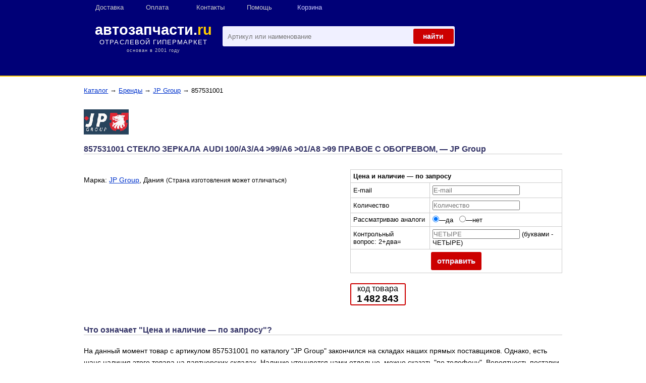

--- FILE ---
content_type: text/html; charset=windows-1251
request_url: https://avtozapchasty.ru/shop/i.php?id=1482843
body_size: 8807
content:

<!DOCTYPE HTML>
<html lang="ru">
<head>
<link rel="preconnect" href="https://fonts.gstatic.com"/><link rel="preconnect" href="https://avtozapchasty.cdnvideo.ru"/><link rel="preconnect" href="https://mc.yandex.ru" /><link rel="preconnect" href="https://an.yandex.ru" /><link rel="preconnect" href="https://www.googletagmanager.com" />
<link rel="dns-prefetch" href="https://avtozapchasty.cdnvideo.ru">
<title>СТЕКЛО ЗЕРКАЛА AUDI 100/A3/A4 >99/A6 >01/A8 >99 ПРАВОЕ С ОБОГРЕВОМ 857531001, JP Group — Купить</title>
<meta http-equiv="Content-Type" content="text/html; charset=windows-1251">
<meta name="viewport" content="width=device-width,initial-scale=1,maximum-scale=5"/>
<meta name="Description" content="СТЕКЛО ЗЕРКАЛА AUDI 100/A3/A4 >99/A6 >01/A8 >99 ПРАВОЕ С ОБОГРЕВОМ 857531001. Каталог запчастей и автотоваров JP Group с ценами. Интернет-магазин запчастей JP Group. Доставка: почта, СДЭК, самовывоз в Нижнем Новгороде">
<link rel="canonical" href="https://www.avtozapchasty.ru/shop/i.php?id=1482843"/>
<!--<link href="https://fonts.googleapis.com/css?family=Fira+Sans&subset=latin,cyrillic" rel='stylesheet' type='text/css'>-->
<style>
@charset "windows-1251";*{padding:0;margin:0;}
body{background-color:#FFFFFF;}
body, html{width:100%;font-family:Arial, Helvetica, sans-serif;font-size:1em;color:#000000;}
div{color:#000000;vertical-align:baseline;border:0;font-size:100%;font:inherit;display:block;}
td{font-family:Arial, Helvetica, sans-serif;background-color:#FFFFFF;font-size:0.9em;padding:5px;}
h1{margin-bottom:10px;margin-top:15px;font-size:1em;}
h2, h4{margin-bottom:20px;margin-top:20px;font-size:1em;color:#333366;border-bottom:solid;border-bottom-color:#CCCCCC;border-bottom-width:1px;}
h3{margin-top:16px;margin-bottom:8px;font-size:0.95em;color:#333366;}
p, ul{font-size:0.9em;margin-top:10px;line-height:1.6em;}
img{border:none;max-width:95%;height:auto;}
a{color:#0033CC;text-decoration:underline;font-family:Arial, Helvetica, sans-serif;font-size:1em;}
a:hover{color:#FF0000;}
a.toplink{display:block;font-family:Arial, Helvetica, sans-serif;font-size:0.9em;color:#CCCCCC;text-decoration:none;}
a.toplink:hover, a.privat:hover{color:#FFCC00;}
a.catalog{color:#FFFFFF;text-transform:uppercase;}
a.privat{display:block;font-family:Arial, Helvetica, sans-serif;font-size:0.9em;color:#CCCCFF;text-decoration:none;white-space:nowrap;vertical-align:middle;}
a.check_price{color:#666666;}
a.check_price:hover{color:#FF0000;}
.tmb_img_null, .tmb_img{min-height:96px;}
.tmb_img_null{float:left;width:80px;margin-right:10px;}
.tmb_img{float:left;border-style:solid;border-width:thin;border-color:#EEEEEE;width:80px;margin-right:10px;text-align:center;padding:2px;}
.tmb_img a{display:block;text-align:center;height:100%;cursor:pointer;}
.detal_list{border-bottom:dotted;border-bottom-color:#333333;border-bottom-width:1px;padding-top:2px;min-height:100px;}
.detal_list_txt{line-height:1.3em;font-size:0.8em;}
.detal_list_txt a{font-size:0.9em;padding-left:10px;padding-right:10px;}
.detal_list_price{padding-top:15px;padding-bottom:15px;font-size:0.9em;}
.main-wrap {height: 100vh;}
#cherdak{text-align:center;min-width:100%;background-color:#000077;border-bottom:2px;border-bottom-style:solid;border-bottom-color:#FFCC00;margin:auto;padding:0px;max-width:100%;min-height:150px;height:auto !important;}
.bottom{width:100%;background-color:#000033;border-top:2px;border-top-style:solid;border-top-color:#FFCC00;padding-top:70px;min-height:70px;position: absolute;}
.podval{float:left;text-align:center;min-width:33.3333333%;margin:auto;max-width:33.333333%;height:auto !important;}
#zamen_net{float:left;text-align:center;min-width:100%;min-height:100px;padding-top:50px;font-size:1.2em;font-weight:bold;color:#CC0000;}
#row_logo{width:auto;height:80px;}
#logo-zone{width:250px;float:left;}
#partner_list{float:left;letter-spacing:0.5em;width:200px;padding-top:12px;text-align:right;white-space:nowrap;}
#logo{font-family:'Arial Bold', Arial, Helvetica, sans-serif;font-size:1.8em;font-weight:bold;color:#FFFFFF;width:100%;padding-top:3px;-moz-user-select:none;-ms-user-select:none;user-select:none;-webkit-user-select:none;}
#ru{color:#FFCC00;}
#abp{font-family:Verdana, Arial, Helvetica, sans-serif;font-size:0.8em;letter-spacing:0.08em;color:#FFFFFF;width:100%;padding-bottom:10px;-moz-user-select:none;-ms-user-select:none;user-select:none;-webkit-user-select:none;}
.cr{font-family:Arial, Helvetica, sans-serif;font-size:0.7em;color:#CCCCCC;}
.deleted{text-decoration:line-through;}
.base{font-family:Arial, Helvetica, sans-serif;line-height:1.6em;}
#search_conteiner{text-align:center;float:left;width:calc(100% - 250px - 200px - 12px);margin:12px 0 10px 12px;}
#search_f{position:relative;width:100%;margin:0 auto;}
#s_text, #button_search{border:none;outline:none;border-radius:3px;}
#s_text{width:100%;height:40px;background:#F0F0FF;padding-left:10px;}
#button_search{height:30px;width:80px;position:absolute;top:5px;right:2px;background:#CC0000;cursor:pointer;}
#button_search:before{content:"найти";font-family:Arial, Helvetica, sans-serif;color:#F0F0FF;font-size:14px;font-weight:bold;}
.top-banner{font-family:'Fira Sans', sans-serif;font-size:xx-large;font-style:normal;font-weight:bold;color:#003366;text-align:left;margin-top:6px;background-image:url('/i/z.gif');padding:1em 0;background-position:center center;background-repeat:no-repeat;background-attachment:scroll;background-size:cover;background-color:#FFFFFF;}
.i_price_title{font-family:Arial, Helvetica, sans-serif;font-size:0.7em;font-weight:bold;text-transform:uppercase;color:#000000;border-top:dotted;border-top-color:#333333;border-top-width:thin;}
.i_price{font-size:1em;}
.i_price_first{font-size:1.3em;font-weight:bold;color:#CC0000;}
.price_table_row{border-bottom:1px dotted #333333;}
.i_sklad_number{color:#A4A4A4;}
.date_price{font-size:0.75em;}
.breadcrumbs{margin-top:20px;margin-bottom:10px;font-size:0.8em;}
#wrapper{min-height: 100%; height: auto;margin: 0 auto -142px;padding: 0 0 142px;overflow: auto;}
#wrapper_content{width:100%;height: auto;display:block;box-sizing:border-box;padding-left:13%;padding-right:13%;}
#wrapper_cherdak{width:100%;display:block;box-sizing:border-box;padding-left:14%;padding-right:14%;}
#cont_col_1{margin:0 auto;overflow:hidden;float:left;width:100%;position: relative;}
#cont_col_title{padding-top:20px;}
#cont_col_info{float:left;width:calc(100% - 420px);min-height:200px;display:block;box-sizing:border-box;padding-top:10px;padding-right:20px;padding-bottom:20px;}
#cont_price{width:420px;float:left;display:block;box-sizing:border-box;}
#cont_col_price{width:100%;float:left;overflow:hidden;padding-top:10px;}
#kod_tovara_outer{margin-top:20px;padding-bottom:20px;float:left;width:100%;}
#kod_tovara_box{border-color:#CC0000;border-style:solid;border-width:2px;width:110px;border-radius:3px;margin:auto;float:left;}
#price_dostavka_post_online{border-color:#CC0000;border-style:solid;border-width:2px;width:110px;border-radius:2px;margin:auto;float:left;margin-top:20px;padding-bottom:20px;}
#tarif_calculator_outer, #using_button_outer, #analog_button_outer{margin-top:20px;float:left;width:100%;}
#analog_button, #using_button, #tarif_calculator{background-repeat:no-repeat;text-align:left;line-height:44px;}
#tarif_calculator{background-image:URL(//avtozapchasty.cdnvideo.ru/i/parnter_logo/post_dostavka.png);padding-left:76px;}
#using_button{background-image:URL(//avtozapchasty.cdnvideo.ru/i/parnter_logo/using-list.png);background-position-x:20px;padding-left:76px;}
#analog_button{background-image:URL(//avtozapchasty.cdnvideo.ru/i/parnter_logo/analogi.png);background-position-x:20px;padding-left:76px;}
#cont_col_2{width:20%;float:right;display:none;}
#footer{clear:both;}
.footer{clear:both;}
.spacer{margin-bottom:10px;margin-top:10px;}
#pict_list{padding-top:20px;padding-bottom:20px;width:100%;margin:0 auto;overflow:hidden;}
#request_div{background-color:#CCCCCC;font-size:0.9em;}
.faq_list{line-height:1.7em;font-size:0.9em;}
.x_simbol{margin:0 20px 0 20px;font-size:1.7em;}
#criteria_title{padding-top:10px;}
#order_button{width:auto;margin:auto; float: left;}
#button_request:before{content:"отправить";color:#F0F0FF;font-size:1.1em;font-weight:bold;}
#button_request{border:none;outline:none;border-radius:3px;width:100px;height:36px;background:#CC0000;cursor:pointer;}
.tariff_map:before{content:"Рассчитать";font-size:1.1em;font-weight:bold;}
.tariff_map{border:none;outline:none;border-radius:3px;width:100px;height:36px;background:#CC0000;cursor:pointer;color:#FFFFFF;}
#new_basket{background-image:url('/i/basket_free.gif');padding:40px 0 40px;background-position:center center;background-repeat:no-repeat;}
#basket_count{width:2.6em;height:2.6em;border:2px solid #CC0000;border-radius:50%;background:mistyrose;font-size:1.1em;font-weight:bold;color:#CC0000;text-align:center;line-height:2.6em;margin:0 0 2% 10%;}
#AddWindow{background:#EEEEEE;}
#AddWindowText{font-size:0.9em;}
#stuffCount{color:#CC0000;font-size:0.9em;font-weight:bold;border-style:solid;border-width:thin;border-color:#CC0000;outline:none;border-radius:3px;width:60px;height:28px;padding-left:20px;margin-top:10px;}
#confirmButton, #cancelButton{color:#000000;font-size:0.9em;font-weight:bold;border:none;outline:none;border-radius:3px;width:40px;height:30px;background:#CCCCCC;cursor:pointer;margin-top:10px;margin-bottom:10px;}
#cancelButton{width:80px;}
.stuffHelper{position:absolute;z-index:100;width:150px;padding:5px;background-color:#f5f5f5;border:1px solid #888;top:300px;left:300px;display:none;}
.NomCnt{width:30px;}
.field-arr-up{cursor:pointer;margin:0 0 6px 1px;}
.field-arr-down{cursor:pointer;margin:0 0 -4px -17px;}
#button_1klik_order{border:none;outline:none;border-radius:3px;margin-left:50px;width:160px;height:46px;background:#CC0000;cursor:pointer;}
#analog_block, #using_block{min-height:100px;}
.width-setter{height:28px;margin:0 14px;position:relative;}
.width-setter input{width:100%;height:19px;padding:4px 14px 5px;margin:0;font-family:Arial, Helvetica, sans-serif;font-size:1em;line-height:18px;color:#000;border:0 none;position:absolute;left:-14px;top:0;}
.pict_thumb{height:160px;width:200px;border:thin;border-style:solid;border-color:#CCCCCC;float:left;margin-left:2px;margin-top:2px;}
.pict_thumb a{display:block;text-align:center;height:100%;cursor:pointer;}
.tovar_img{border-color:#000000;border-style:solid;border-width:thin;border-spacing:3px;}
.smtext{font-size:0.8em;}
.rank{word-spacing:-2px;white-space:nowrap;}
.alarm_txt{padding-top:200px;text-align:center;font-size:3em;color:#85AAD3;}
#ord_form{margin-top:20px;margin-bottom:40px;}
.radio_list_item{width:100%;margin-bottom:8px;}
#dver, #first_klass{height:16px;margin-top:8px;margin-bottom:8px;}
.order_form_subtitle{background-color:#85AAD3;padding-top:8px;margin-top:2px;font-weight:bold;font-size:0.9em;text-align:center;height:26px;width:100%;}
.order_form_item_conteiner{background-color:#DEECF5;font-size:0.9em;}
.order_form_item{height:auto;width:70%;background-color:#DEECF5;margin-left:30%;padding:6px;font-size:0.9em;}
.radio_list_item{height:24px;padding-top:8px;}
.order_form_submit{height:40px;padding:15px;text-align:center;border-left:3px solid #DEECF5;border-right:3px solid #DEECF5;}
.brand_logo{text-align:center;margin-top:10px;}
#contact{border-bottom:3px solid #DEECF5;}
#post_tarif_table td{font-size:0.8em;}
@media screen and (max-width:1124px){#wrapper_content, #wrapper_cherdak{padding-left:10px;padding-right:10px;}
}
@media screen and (max-width:412px){#wrapper_content,#wrapper_cherdak, #cont_col_info, #cont_col_1, #cont_col_price, #cont_price, #privat_menu, #podval_center, #analog_button_outer {padding:0;width:100%;float:none;}
#cont_col_1, #search_conteiner{width:calc(100% - 24px);}
#cherdak{padding-bottom:6px;}
#partner_list, #abp, #podval_left, #podval_right, .top-banner{display:none;}
#podval_center{min-width:100%;}
#logo-zone{padding:12px 0 0 0;width:100%;}
#cont_col_info{padding-right:0;}
.order_form_item{width:100%;margin-left:0;}
}
nav{height:40px;width:100%;position:relative;z-index:1;}
nav ul{padding:0;margin:0 auto;width:100%;height:40px;}
nav li{display:inline;float:left;}
.clearfix:before,.clearfix:after{content:" ";display:table;}
.clearfix:after{clear:both;}
.clearfix{*zoom:1;}
nav a{padding-left:10px;color:#fff;display:inline-block;width:100px;text-align:left;text-decoration:none;line-height:30px;}
nav a#pull{display:none;}
@media screen and (max-width:800px){nav{border-bottom:0;}
nav ul{display:none;height:auto;}
nav li{display:block;float:none;width:100%;background-color:#000033;}
.menu_faq{display:block;}
nav a#pull{display:block;width:100%;position:relative;background-color:#000033;}
nav a#pull:after{content:"";background:url('//avtozapchasty.cdnvideo.ru/i/icon-menu.png') no-repeat;background-size:cover;width:20px;height:20px;display:inline-block;position:absolute;right:15px;top:6px;}
nav a{border-bottom-color:#000033;border-bottom-style:solid;border-bottom-width:1px;width:100%;}
nav a:hover{border-bottom-color:#FFCC00;border-bottom-style:solid;border-bottom-width:1px;}
}
@charset "windows-1251";*,:after,:before{box-sizing:inherit;}
.columns{display:block;-webkit-column-count:4;-moz-column-count:4;column-count:4;font-size:0.9em;}
.columns_spros{display:block;-webkit-column-count:4;-moz-column-count:4;column-count:4;}
.columns_brands{display:block;-webkit-column-count:3;-moz-column-count:3;column-count:3;font-size:0.9em;}
.columns_nomlist{display:block;-webkit-column-count:2;-moz-column-count:2;column-count:2;}
.group{position:relative;overflow:hidden;padding-left:5px;}
.letter{float:left;font:normal 500 16px Arial,sans-serif;line-height:1.5;letter-spacing:inherit;color:#bcc0d0;font-weight:bold;text-transform:uppercase;width:26px;}
.cars{float:left;padding:0 0 0 25px;white-space:nowrap;line-height:2;}
.model_columns{overflow:hidden;padding-top:20px;}
.cars_model{padding-left:15px;padding-right:15px;position:relative;overflow:hidden;-webkit-box-flex:0;-ms-flex:0 0 33.333333%;flex:0 0 33.333333%;max-width:33.333333%;}
.tree_tovar_item , .cars_model_selected{position:relative;overflow:hidden;-webkit-box-flex:0;-ms-flex:0 0 100%;flex:0 0 100%;max-width:100%;}
.cars_model_selected .car_info{font-size:1em;font-weight:bold;color:#CC0000;}
.car_img{height:130px;float:left;flex:0 0 41.666667%;max-width:41.666667%;}
.sistem_list{float:left;flex:0 0 41.666667%;max-width:41.666667%;}
.car_info{padding:0 0 0 5px;line-height:1.5;font-size:0.9em;}
.row{display:-webkit-box;display:-ms-flexbox;display:flex;-ms-flex-wrap:wrap;flex-wrap:wrap;margin-right:-15px;margin-left:-15px;}
.align-items-center{-webkit-box-align:center!important;-ms-flex-align:center!important;align-items:center!important;}
.b-car-model{min-height:130px;width:100%;padding:20px 20px;}
.sistem_list_item{min-height:90px;width:100%;padding:10px 10px;}
.g-special-card{position:relative;display:block;background-color:#fff;border-style:solid;border-width:thin;border-color:#FFFFFF;outline:none;}
.g-special-card:hover{border-style:solid;border-width:thin;border-color:#CC0000;outline:none;border-radius:3px;}
.clear_link{text-decoration:none;}
.b-car-modifications-table{position:relative;overflow:hidden;border-top:1px solid #c8ccd9;padding-bottom:80px;background-color:#f3f4f7;}
.b-car-modifications-table .inner{display:table;width:100%;}
.b-car-modifications-table .header, .b-car-modifications-table .item{display:table-row;}
.b-car-modifications-table .cell{display:table-cell;vertical-align:middle;padding:12px 4px 10px 0;border-top:1px solid #c8ccd9;line-height:1.1em;font-size:0.8em;letter-spacing:inherit;color:#1e232e;cursor:pointer;}
.b-car-modifications-table .cell_modif, .b-car-modifications-table .cell_engine{width:15%;}
.b-car-modifications-table .header .cell{padding:15px 4px 12px 0;line-height:1;letter-spacing:inherit;color:#4b5166;cursor:default;}
.b-car-modifications-table .item{position:relative;}
.b-car-modifications-table .item:hover{text-decoration:underline;}
.cds_title{border-bottom:1px dotted #c8ccd9;padding:20px 0 20px;}
.tecdoc_tree{border-top:1px solid #c8ccd9;margin-left:5px;padding-top:20px;margin-bottom:50px;}
.tecdoc_tree_item{padding-bottom:15px;margin-left:25%;}
.pos_counter{float:left;width:20px;margin-right:10px;text-align:left;}
.zoom_pos{font-size:12px;background-Color:#FFFFFF;position:absolute;}
@media screen and (max-width:800px){.columns, .columns_spros, .columns_brands{-webkit-column-count:2;-moz-column-count:2;column-count:2;}
.columns_nomlist{-webkit-column-count:1;-moz-column-count:1;column-count:1;}
}
@media screen and (max-width:600px){.columns, .columns_spros, .columns_brands{-webkit-column-count:1;-moz-column-count:1;column-count:1;}
.cars_model{-ms-flex:0 0 100%;flex:0 0 100%;max-width:100%;}
}
</style>
<!-- Rating@Mail.ru counter dynamic remarketing appendix -->
<script type="text/javascript">
var _tmr = _tmr || [];
_tmr.push({
type: 'itemView',
productid: '1482843',
pagetype: 'product',
list: '1',
totalvalue: ''
});
/* Создание нового объекта XMLHttpRequest */
var xmlHttp = false;
/*@cc_on @*/
/*@if (@_jscript_version >= 5)
try {
  xmlHttp = new ActiveXObject("Msxml2.XMLHTTP");
} catch (e) {
  try {
    xmlHttp = new ActiveXObject("Microsoft.XMLHTTP");
  } catch (e2) {
    xmlHttp = false;
  }
}
@end @*/
if (!xmlHttp && typeof XMLHttpRequest != 'undefined') {
  xmlHttp = new XMLHttpRequest();
}
function callServer(weight, price) {
  if ((weight == null) || (weight == "")) return;
  var zip = document.getElementById("zip").value;
  if ((zip == null) || (zip == "")) return;
  if ((price == null) || (price == "")) return;
  var url = "inc/post_tarif_api.php?weight=" + escape(weight) + "&zip=" + escape(zip)+ "&price=" + escape(price);
  xmlHttp.open("GET", url, true);
  xmlHttp.onreadystatechange = updatePage;
  xmlHttp.send(null);
}
function updatePage() {
	if (xmlHttp.readyState == 4) {
		var response = xmlHttp.responseText;
		document.getElementById("price_deliv_plan").innerHTML = response; 
  }
}
</script>
<!-- // Rating@Mail.ru counter dynamic remarketing appendix -->
<style>
a.button-red{
  font-family:Arial, Helvetica, sans-serif; font-size:14px; font-style: normal;
  display: inline-block;
  font-weight: 500;
  color: #aa0d0d;
  text-decoration: none;
  user-select: none;
  padding: .5em 1.2em;
  outline: none;
  border: 1px solid #aa0d0d;
  border-radius: 2px;
  transition: all 0.218s ease 0s;
}
a.button-red:hover{
  color: #fff;
  border: 1px solid rgba(0,0,0,.1);
  background: #aa0d0d linear-gradient(#ff0000, #e41212);
  box-shadow: 1px 1px 1px rgba(0,0,0,0.5);
  cursor:pointer;
}
a.button-red:active{
  color: #000;
  border: 1px solid rgb(204,204,204);
  background: #aa0d0d linear-gradient(#aa0d0d, #aa0d0d);
  box-shadow: 0 1px 2px rgba(0,0,0,0.1) inset;
}
.zip-input{
	font-family: 'Helvetica Neue', Helvetica, sans-serif; font-size: 2em; font-style:normal; font-weight:normal; color:#333333; 
	width:3.5em;
	height: 1.5em;
}
</style>
</head>

<body onload="IfIssetOrder()">
<div id="wrapper">
	<div id="cherdak">
	<div id="wrapper_cherdak">
	<div id="top-menu-zone" align="left">
	<nav class="clearfix">
	<ul class="clearfix">
		<!--<li><a href="/epc/" class="toplink catalog">Каталог</a></li>-->
		<li class="menu_faq"><a href="/shop/faq.php#deliv" class="toplink">Доставка</a></li>
		<li class="menu_faq"><a href="/shop/faq.php#oplata" class="toplink">Оплата</a></li>
		<li class="menu_faq"><a href="/contact.php" class="toplink">Контакты</a></li>
		<li class="menu_faq"><a href="/shop/faq.php" class="toplink">Помощь</a></li>
		<li><a href="/shop/order.php" class="privat" id="CntInOrder">Корзина</a></li>
	</ul>
	<a href="#" id="pull">&nbsp;</a>
	</nav>
	</div>
	<div id="footer"></div>
	<div id="row_logo">
		<a href="/">
		<div id="logo-zone">
			<div id="logo" align="center">автозапчасти.<span id="ru">ru</span></div>
			<div id="abp" align="center">ОТРАСЛЕВОЙ ГИПЕРМАРКЕТ<br><span class="cr">основан в 2001 году</span></div>
		</div>
		</a>
		<div id="search_conteiner">
<form action="/shop/search.php" method="get" name="search_f" id="search_f">
  <input type="text" id="s_text" name="s_text" placeholder="Артикул или наименование" value="" autofocus >
  <button type="submit" id="button_search"></button>
</form>
</div>		<!--<div id="partner_list">
			<a href="/shop/faq.php#oplata" target="_blank"><img src="https://www.avtozapchasty.ru/i/parnter_logo/sber.png" title="Онлайн платежи обслуживает Сбербанк"></a>
			<a href="/shop/post_tarif.php" target="_blank"><img src="https://www.avtozapchasty.ru/i/parnter_logo/rupost.png" title="Доставку по всей России обеспечивает Почта России"></a>
		</div>-->
	</div>
</div>
</div>
<script type="text/javascript" src="//ajax.googleapis.com/ajax/libs/jquery/3.4.1/jquery.min.js"></script>	<div id="wrapper_content">
		<div id="cont_col_1" >
		<div class="breadcrumbs"><a href='/epc/'>Каталог</a> &rarr; <a href='/autobusiness/?lt=%C0/'>Бренды</a> &rarr; <a href='/info/?fid=10568'>JP Group</a> &rarr; 857531001</div>			<div id="cont_col_title">
				<a href="/info/?fid=10568"><img src='https://www.avtozapchasty.ru/info/logo/small/JPGroup.png' border=0 align='middle'></a> <br><h2>857531001 СТЕКЛО ЗЕРКАЛА AUDI 100/A3/A4 >99/A6 >01/A8 >99 ПРАВОЕ С ОБОГРЕВОМ, — JP Group</h2></div>
			<div id="footer"></div>
			<div id="cont_col_info">
								<p>Марка: <a href='/info/?fid=10568'>JP Group</a>, Дания <span class="smtext">(Страна изготовления может отличаться)</span><br>
									</p>
							</div>
			<div id="cont_price" align="center">
				<div id="new_basket" style="display:none"><a href="order.php" title="Корзина заказа" style="text-decoration:none;"><div id="basket_count" style="display:none">0</div></a></div>
				<div id="cont_col_price">
				<noindex><div id="request_div"><table width="100%" border="0" cellpadding=3 cellspacing=1><form action="i.php?id=1482843" method="post" name="ord_form" id="ord_form"><tr><td nowrap colspan=2><strong>Цена и наличие — по запросу</strong></td></tr><tr><td>E-mail</td><td><input type="text" name="email" id="email" placeholder="E-mail"></td></tr><tr><td>Количество</td><td><input type="text" name="kolvo" id="kolvo" placeholder="Количество"></td></tr><tr><td>Рассматриваю аналоги</td><td><input type="radio" name="analog" value="0" checked>—да&nbsp;&nbsp;&nbsp;<input type="radio" name="analog" value="1">—нет</td></tr><tr><td>Контрольный вопрос:&nbsp;2+два=</td><td><input name="control" type="text" id="id="control" placeholder="ЧЕТЫРЕ"> (буквами - ЧЕТЫРЕ)</td></tr><tr><td colspan=2 align="center">
		<input type="hidden" name = "add_request" value="1">
		<button id="button_request" onClick="validate_request_form()"></button></td></tr></form></table></div></noindex></div>
				<div id="kod_tovara_outer">
					<div id="kod_tovara_box">код товара<br><strong><span class="rank" style="font-size:1.2em">1 482 843</span></strong></div>
					<div id="order_button">
										</div>
				</div>
							</div>
			<div id="braker1" style="clear:left"></div>
<div><h2>Что означает "Цена и наличие — по запросу"?</h2>
<p>На данный момент товар с артикулом 857531001 по каталогу "JP Group" закончился на складах наших прямых поставщиков. Однако, есть шанс наличия этого товара на партнерских складах. Наличие уточняется нами отдельно, можно сказать "по телефону". Вероятность поставки крайне мала. Тем не менее, заполните эту форму. В течение рабочего дня мы сообщим Вам о возможности поставки.</p></div><div style="clear:both"><div id="zamen_net"></div></div></div>		</div>
	</div>
	<div id="footer"></div>
	<div class="bottom" id="bottom_div"><div class="podval" id="podval_left">&nbsp;</div><div class="podval cr" id="podval_center">© 2001&#8212;2025 автозапчасти.<font color=#FFCC00>ru</font></div><div class="podval" id="podval_right"></div></div><script>$(function(){var pull=$('#pull');menu=$('nav ul');menuHeight=menu.height();$(pull).on('click',function(e){e.preventDefault();menu.slideToggle()})});$(window).resize(function(){var w=$(window).width();if(w>320&&menu.is(':hidden')){menu.removeAttr('style')}});</script><!-- Yandex.Metrika counter --> <script type="text/javascript" > (function(m,e,t,r,i,k,a){m[i]=m[i]||function(){(m[i].a=m[i].a||[]).push(arguments)}; var z = null;m[i].l=1*new Date(); for (var j = 0; j < document.scripts.length; j++) {if (document.scripts[j].src === r) { return; }} k=e.createElement(t),a=e.getElementsByTagName(t)[0],k.async=1,k.src=r,a.parentNode.insertBefore(k,a)}) (window, document, "script", "https://cdn.jsdelivr.net/npm/yandex-metrica-watch/tag.js", "ym"); ym(33990535, "init", { clickmap:true, trackLinks:true, accurateTrackBounce:true, ecommerce:"dataLayer" }); </script> <noscript><div><img src="https://mc.yandex.ru/watch/33990535" style="position:absolute; left:-9999px;" alt="" /></div></noscript> <!-- /Yandex.Metrika counter --></div>
</body>
<script async type="text/javascript" src="inc/01_new.js" charset="windows-1251"></script>
<script type="text/javascript">
function show_block(fname){
	var obj_block = document.getElementById(fname);
	obj_block.style.display = "block";
}
function showel(elname)   { 
	var obj = document.getElementById(elname);
	var obj_link = document.getElementById(elname+"_link");
	if (obj.style.display="none") {
		obj.style.display="";
		obj_link.style.display="none";
	}
 }
</script>
</html>